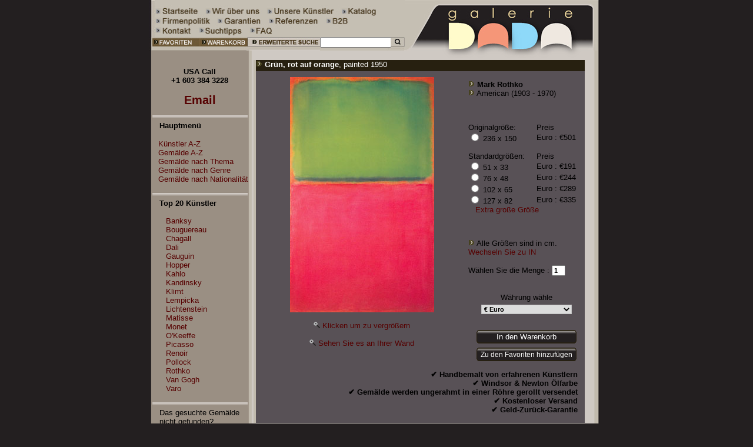

--- FILE ---
content_type: text/html; charset=utf-8
request_url: https://www.galeriedada.com/de/gem%C3%A4lde-reproduktion-von-mark-rothko-gr%C3%BCn-rot-auf-orange.html
body_size: 26128
content:
<!DOCTYPE html PUBLIC "-//W3C//DTD XHTML 1.0 Transitional//EN" "http://www.w3.org/TR/xhtml1/DTD/xhtml1-transitional.dtd">
<html xmlns="http://www.w3.org/1999/xhtml" lang="de" xml:lang="de">
<head>

<meta property="og:type" content="product">
<meta property="og:title" content="Gemälde Reproduktion von Mark Rothko - Grün, rot auf orange | Galerie Dada">
<meta property="og:description" content="Grün, rot auf orange - Rothko, Mark (American, 1903 - 1970) Kunstreproduktionen, Ölgemäldereproduktionen - Kunst zum Verkauf in der Galerie Dada">
<meta property="og:url" content="https://www.galeriedada.com/de/gemälde-reproduktion-von-mark-rothko-grün-rot-auf-orange.html">
<meta property="og:site_name" content="Galerie Dada">
<meta property="product:price:amount" content="539">
<meta property="product:price:currency" content="USD">
<meta property="og:availability" content="instock">

<title>Gemälde Reproduktion von Mark Rothko Grün, rot auf orange | Galerie Dada</title>
<meta name="author" content="Galerie Dada">
<meta name="keywords" content="Grün, rot auf orange, Mark Rothko, Rothko Art Reproduction, Rothko Fine Art Reproduction, Rothko Art Reproductions,  Rothko Reproduction Art, Rothko painting, Rothko paintings, Rothko oil painting, Rothko oil paintings, Rothko oil painting reproduction, Rothko oil painting reproductions">
<meta name="description" content="Grün, rot auf orange - Rothko, Mark (American, 1903 - 1970) Kunstreproduktionen, Ölgemäldereproduktionen - Kunst zum Verkauf in der Galerie Dada">
<meta http-equiv="Content-Type" content="text/html; charset=utf-8">
<meta http-equiv="content-language" content="de">

<meta name="p:domain_verify" content="51029ca29382a241a06d13e9cbb663ae"/>

<link rel="canonical" href="https://www.galeriedada.com/de/gemälde-reproduktion-von-mark-rothko-grün-rot-auf-orange.html">
<meta name="viewport" content="width=device-width, initial-scale=1.0">
<link rel="stylesheet" href="https://www.galeriedada.com/de/style.css" type="text/css">
<link rel="stylesheet" href="https://www.galeriedada.com/de/responsive.css" type="text/css">

<!-- GA4 !-->
<!-- Google tag (gtag.js) -->
<script async src="https://www.googletagmanager.com/gtag/js?id=G-Z5ZGEK4ZYR"></script>
<script>
  window.dataLayer = window.dataLayer || [];
  function gtag(){dataLayer.push(arguments);}
  gtag('js', new Date());

  gtag('config', 'G-Z5ZGEK4ZYR');
</script>
<!-- GA4 !-->


<script type="application/ld+json">
{
  "@context": "http://schema.org/",
  "@type": "WebSite",
  "name": "Galarie Dada",
  "url": "https://www.galeriedada.com/de",
  "potentialAction": {
    "@type": "SearchAction",
    "target": "https://www.galeriedada.com/de/search3.php?by=search&q={search_term_string}",
    "query-input": "required name=search_term_string"
  }
}
</script>

<style type="text/css">
<!--
body {
	margin-left: 0px;
	margin-top: 0px;
	background-color: #231F20;
	font-family: Arial;
}
-->
</style>
<!-- ui_detail -->
<script src="http://www.google-analytics.com/urchin.js" type="text/javascript">
</script>
<script type="text/javascript">
_uacct = "UA-233917-2";
urchinTracker();
</script>
</head>

<body>

<table id="main_area" width="767" height="500" border="0" align="center" cellpadding="0" cellspacing="0">
  <tr>
    <td height="86" id="header_area">

<table border="0" cellpadding="0" cellspacing="0">
	<tr>
		<td colspan="2">
			<map id="ImgMap0" name="ImgMap0">
				<area title="Startseite" alt="Startseite" coords="2, 5, 100, 28" href="https://www.galeriedada.com/de/" shape="rect">
				<area title="Wir über uns" alt="Wir über uns" coords="98, 5, 205, 28" href="wir-über-uns.html" shape="rect">
				<area title="Unsere Künstler" alt="Unsere Künstler" coords="204, 5, 328, 28" href="unsere-künstler.html" shape="rect">
				<area title="Katalog" alt="Katalog" coords="329, 5, 395, 28" href="catalog.html" shape="rect">
				<area atitle="Firmenpolitik" alt="Firmenpolitik" coords="5, 28, 119, 46" href="firmenpolitik.html" shape="rect">
				<area title="Garantien" alt="Garantien" coords="118, 28, 210, 46" href="garantien.html" shape="rect">
				<area title="Referenzen" alt="Referenzen" coords="210, 28, 300, 46" href="referenzen.html" shape="rect">
				<area title="B2B" alt="B2B" coords="299, 28, 371, 46" href="business-to-business.html" shape="rect">
				<area title="Kontakt" alt="Kontakt" coords="0, 46, 84, 62" href="kontakt.html" shape="rect">
				<area title="Suchtipps" alt="Suchtipps" coords="84, 46, 170, 62" href="suchtipps.html" shape="rect">
				<area title="Häufig gestellte Fragen" alt="Häufig gestellte Fragen" coords="169, 46, 248, 62" href="haufig-gestellte-fragen.html" shape="rect">
			</map>
			<img src="images/header_01.jpg" width="435" height="63" alt="" usemap="#ImgMap0"></td>
			<td rowspan="2" align="right"><a title="Galerie Dada - Fine Art Reproductions" href="https://www.galeriedada.com/de/"><img src="images/logo.jpg" alt=""></td>
	</tr>
	<tr>
		<td background="images/header_04.jpg">
			<map id="ImgMap1" name="ImgMap1">
				<area title="Favoriten" alt="Favoriten" coords="0, 0, 87, 22" href="favoriten.html" shape="rect">
				<area title="Warenkorb" alt="Warenkorb" coords="87, 0, 169, 22" href="warenkorb.html" shape="rect">
				</map>
			<img src="images/header-03.jpg" width="168" height="23" alt="" usemap="#ImgMap1">
		</td>

		<td background="images/input.jpg">
			
		
			<table cellpadding="0" cellspacing="0">

			<script type="text/javascript">
			$(document).ready(function(){
			$("#tb1").bind('input', function(){
			var a = $("#q").val();
			$("#q2").val(a);
			});
			});
			</script>
			<form name="form1" method="post" action="search3.php">
			<input type="hidden" name="by" value="search">						

			<tr>
			<td><a title="Erweiterte suche" href="erweiterte-suche.html"><img src="images/header-04.jpg" width="123" height="23" alt="Erweiterte suche" border="0"></td>
			<td valign=top><input name="q" style="width:100%; height:12px;" type="text" maxlength="20"></td>
			<td><input type="Image" src="images/submit.jpg" width="24" height="23"></td>
			</tr>
			</form>					
			</table>
		</td>
	</tr>
</table>

       	
    	
    	</td>
  </tr>
  <tr>
    <td valign="top" id="content_area" >
    	
    	<table width="767" height="100%" border="0" cellpadding="0" cellspacing="0">
      <tr>
        <td width="5" background="images/bg-1.gif">&nbsp;</td>
        <td id="mainSidebar" width="161" valign="top" bgcolor="9A8F83">
        	
<p align="center"><br><font face="Arial" style="font-size: 100%; font-weight: 700">USA Call
<br>
+1 603 384 3228
<br><br>
<a title="Email us" href="kontakt.html"><font face="Arial" style="font-size: 150%; font-weight: 700">Email</font></a>
</font>
<br>
</p>        
<img src="images/bartop.gif" width="100%" height="11"><br>
<span class="subMenuLeft">&nbsp;&nbsp;&nbsp;<img title="Top 20 Künstler" src="https://www.galeriedada.com/de/icons_gif/no.gif" WIDTH="1" HEIGHT="1" BORDER="0"><b>Hauptmenü</b></span><br> 

	<script language="JavaScript" src="tree.js"></script>
	<script language="JavaScript" src="tree_items.php"></script>
	<script language="JavaScript" src="tree_tpl.js"></script>
	<script language="JavaScript">
			<!--//
			new tree (TREE_ITEMS, TREE_TPL,"https://www.galeriedada.com/de/");
			//-->
	</script>
	<br>



<img title="Top 20 Artists" src="images/bartop.gif" width="100%" height="11"><br>
<span class="subMenuLeft">&nbsp;&nbsp;&nbsp;<img title="Top 20 Artists" src="https://www.galeriedada.com/de/icons_gif/no.gif" WIDTH="1" HEIGHT="1" BORDER="0"><b>Top 20 Künstler</b></span><br><br>
&nbsp;&nbsp;&nbsp;&nbsp;&nbsp;&nbsp;<a title="Banksy" class="subMenuLeft" href="gemälde-reproduktionen-von-banksy.html">Banksy</a><br>
&nbsp;&nbsp;&nbsp;&nbsp;&nbsp;&nbsp;<a title="Bouguereau" class="subMenuLeft" href="gemälde-reproduktionen-von-adolphe-william-bouguereau.html">Bouguereau</a><br>
&nbsp;&nbsp;&nbsp;&nbsp;&nbsp;&nbsp;<a title="Chagall" class="subMenuLeft" href="gemälde-reproduktionen-von-marc-chagall.html">Chagall</a><br>
&nbsp;&nbsp;&nbsp;&nbsp;&nbsp;&nbsp;<a title="Dali" class="subMenuLeft" href="gemälde-reproduktionen-von-salvador-dali.html">Dali</a><br>
&nbsp;&nbsp;&nbsp;&nbsp;&nbsp;&nbsp;<a title="Gauguin" class="subMenuLeft" href="gemälde-reproduktionen-von-paul-gauguin.html">Gauguin</a><br>
&nbsp;&nbsp;&nbsp;&nbsp;&nbsp;&nbsp;<a title="Hopper" class="subMenuLeft" href="gemälde-reproduktionen-von-edward-hopper.html">Hopper</a><br>
&nbsp;&nbsp;&nbsp;&nbsp;&nbsp;&nbsp;<a title="Kahlo" class="subMenuLeft" href="gemälde-reproduktionen-von-frida-kahlo.html">Kahlo</a><br>
&nbsp;&nbsp;&nbsp;&nbsp;&nbsp;&nbsp;<a title="Kandinsky" class="subMenuLeft" href="gemälde-reproduktionen-von-vasilii-kandinsky.html">Kandinsky</a><br>
&nbsp;&nbsp;&nbsp;&nbsp;&nbsp;&nbsp;<a title="Klimt" class="subMenuLeft" href="gemälde-reproduktionen-von-gustave-klimt.html">Klimt</a><br>
&nbsp;&nbsp;&nbsp;&nbsp;&nbsp;&nbsp;<a title="Lempicka" class="subMenuLeft" href="gemälde-reproduktionen-von-tamara-de-lempicka.html">Lempicka</a><br>
&nbsp;&nbsp;&nbsp;&nbsp;&nbsp;&nbsp;<a title="Lichtenstein" class="subMenuLeft" href="gemälde-reproduktionen-von-roy-lichtenstein.html">Lichtenstein</a><br>
&nbsp;&nbsp;&nbsp;&nbsp;&nbsp;&nbsp;<a title="Matisse" class="subMenuLeft" href="gemälde-reproduktionen-von-henri-matisse.html">Matisse</a><br>
&nbsp;&nbsp;&nbsp;&nbsp;&nbsp;&nbsp;<a title="Monet" class="subMenuLeft" href="gemälde-reproduktionen-von-claude-monet.html">Monet</a><br>
&nbsp;&nbsp;&nbsp;&nbsp;&nbsp;&nbsp;<a title="O'Keeffe" class="subMenuLeft" href="gemälde-reproduktionen-von-georgia-okeeffe.html">O'Keeffe</a><br>
&nbsp;&nbsp;&nbsp;&nbsp;&nbsp;&nbsp;<a title="Picasso" class="subMenuLeft" href="gemälde-reproduktionen-von-pablo-picasso.html">Picasso</a><br>
&nbsp;&nbsp;&nbsp;&nbsp;&nbsp;&nbsp;<a title="Renoir" class="subMenuLeft" href="gemälde-reproduktionen-von-pierre-august-renoir.html">Renoir</a><br>
&nbsp;&nbsp;&nbsp;&nbsp;&nbsp;&nbsp;<a title="Pollock" class="subMenuLeft" href="gemälde-reproduktionen-von-jackson-pollock.html">Pollock</a><br>
&nbsp;&nbsp;&nbsp;&nbsp;&nbsp;&nbsp;<a title="Rothko" class="subMenuLeft" href="gemälde-reproduktionen-von-mark-rothko.html">Rothko</a><br>
&nbsp;&nbsp;&nbsp;&nbsp;&nbsp;&nbsp;<a title="Van Gogh" class="subMenuLeft" href="gemälde-reproduktionen-von-vincent-van-gogh.html">Van Gogh</a><br>
&nbsp;&nbsp;&nbsp;&nbsp;&nbsp;&nbsp;<a title="Van Gogh" class="subMenuLeft" href="gemälde-reproduktionen-von-remedios-varo.html">Varo</a><br>

<br>
<img title="Not found the painting you are looking for?" src="images/bartop.gif" width="100%" height="11"><br>
<span class="subMenuLeft">&nbsp;&nbsp;&nbsp;<img src="https://www.galeriedada.com/de/icons_gif/no.gif" width="1" height="1" border="0">Das gesuchte Gemälde<br>
&nbsp;&nbsp;&nbsp;<img src="https://www.galeriedada.com/de/icons_gif/no.gif" width="1" height="1" border="0">nicht gefunden?<br>
&nbsp;&nbsp;&nbsp;<img src="https://www.galeriedada.com/de/icons_gif/no.gif" width="1" height="1" border="0"><A title="Das gesuchte Gemälde nicht gefunden? Sonderanfertigungen" HREF="sonderanfertigungen.html"><FONT  COLOR="#000000"><b>Sonderanfertigungen</b></FONT></A></span>
<br><br>

<img src="images/bartop.gif" width="100%" height="11"><br>
<div align=center>
<img src="images/visa-amex-mc.gif" border="0" title="We accept Visa, MasterCard, Amex, Discovery and Paypal"><br>
<img src="images/logo-paypal.gif" border="0"  title="We accept Visa, MasterCard, Amex, Discovery and Paypal"><br>
<div style="height: 10px;"></div>
<a href="garantien.html"><img src="images/logo-guarantee-money-back.gif" border="0"  title="Garantien"><br>
<span title="Galerie Dada is Verified & Secured by GoDaddy Verify Security" id="siteseal"><script type="text/javascript" src="https://seal.godaddy.com/getSeal?sealID=6999418007105dc8a10120b22e01e267d8994274964333109703891"></script></span>
<div>
	
	
<div style="text-align: center;">
<div style="margin-top: -15px;"></div>
<a title="Galerie Dada Facebook page" href="https://www.facebook.com/galeriedada/"><img src="images/facebook.png" border="0"></a>
<div style="margin-top: -15px;"></div>
<a title="Galerie Dada Twitter account" href="https://twitter.com/GalerieDada"><img src="images/twitter.png" border="0" width="90"></a>
<div style="height: 10px;"></div>
<a title="Galerie Dada on Instagram" href="https://www.instagram.com/galeriedada/"><img src="../images/instagram3.png" border="0" width="80"></a>
<div style="height: 15px;"></div>
<a title="Galerie Dada Houzz account" href="https://www.houzz.com/pro/galeriedada/galerie-dada"><img src="images/houzz.png" border="0"></a>
</div>

 
<br>
</td>
<td width="6" background="images/bg-2.gif">&nbsp;</td>
<td id="mainFooter" width="" valign="top" bgcolor="CFC9C3">

		<table width="100%"  border="0" cellspacing="0" cellpadding="0">
          <tr>
            <td><div align="right"><img src="images/bartop2.gif" height="13"></div></td>
            </tr>
        </table>
        
   <table width="98%" valign="top" align="left">
          <tr>
          	<td>

<script language="JavaScript">
<!--

function getCheckedValue(radioObj) {
	if(!radioObj)
		return "";
	var radioLength = radioObj.length;
	if(radioLength == undefined)
		if(radioObj.checked)
			return radioObj.value;
		else
			return "";
	for(var i = 0; i < radioLength; i++) {
		if(radioObj[i].checked) {
			return radioObj[i].value;
		}
	}
	return "";
}


function radio_button_checker(obj)
{
// set var radio_choice to false
var radio_choice = false;

// Loop from zero to the one minus the number of radio button selections
for (counter = 0; counter < obj.length; counter++)
{
// If a radio button has been selected it will return true
// (If not it will return false)
if (obj[counter].checked)
radio_choice = true; 
}

if (!radio_choice)
{
// If there were no selections made display an alert box 
// alert("Please select size before add to cart.")
alert("Bitte wählen Sie die Größe aus, bevor Sie sie in den Warenkorb legen.")
return (false);
}
return (true);
}

function gotoWish(obj) {
	var indexOfCheck;
	var radio_choice = false;
	for (counter = 0; counter < obj.length; counter++) {
		if (obj[counter].checked) {
			radio_choice = true; 
			indexOfCheck = counter;
		}
	}
	if (!radio_choice)
	{
	// If there were no selections made display an alert box 
	 // alert("Please select size before add to wishlist.")
		alert("Bitte wählen Sie die Größe aus, bevor Sie sie zur Wunschliste hinzufügen.")
		return (false);
	} else {
		//alert(indexOfCheck);
		window.location = "save_wishlist.php?id=00002311&size="+(indexOfCheck+1);
	}
}
-->
</script>
<form name =  "Act" method = "post" action = "save_to_cart.php">

      <TABLE cellSpacing=0 cellPadding=0 width="100%" bgColor=#c1baad border=0><!--DWLayoutTable-->
        <TBODY>
        <TR>
        <TD vAlign=top width=4 rowSpan=4></TD>
        <TD vAlign=top bgColor=#272010 colSpan=3 height=19><SPAN class=style4><STRONG><SPAN class=style1><SPAN class=style2><EM><IMG height=11 src="images/bulet3.gif" width=11></EM></SPAN></SPAN><FONT COLOR="#FDFDFD"> <SPAN class=style6>Grün, rot auf orange</SPAN></STRONG><SPAN class=style6>, <SPAN class=style5>painted 
            1950</SPAN></SPAN></SPAN></FONT></TD>
		</TR>
        <TR>
        <TD vAlign="middle" align="center" width=386 bgColor=#585156 rowSpan=6><a target="_blank" title="Mark Rothko Grün, rot auf orange" href="mark-rothko-grün-rot-auf-orange-bildbetrachter.html"><img title="Gemälde Reproduktion von Mark Rothko Grün, rot auf orange" alt="Gemälde Reproduktion von Mark Rothko Grün, rot auf orange" src="img_big/mark-rothko-grün-rot-auf-orange.jpg" border="0" width="" height="" style="max-width: 355px; padding-top: 10px;"></a>
 		
          			  <BR><BR>
						
<a target="_blank" title="Mark Rothko Grün, rot auf orange Bildbetrachter" href="mark-rothko-grün-rot-auf-orange-bildbetrachter.html">
<DIV align=center>
			<IMG height=11 alt="Klicken um zu vergrößern" src="images/zoom.gif" width=11 border=0 name=zoom> <SPAN class=style13>Klicken um zu vergrößern</SPAN></DIV></a><BR>
			<IMG height=11 alt="Sehen Sie es an Ihrer Wand" src="images/zoom.gif" width=11 border=0 name=zoom> <a title="Mark Rothko Grün, rot auf orange Fine Art Reproduction Oil Painting on your wall" href="painting-on-the-wall-mark-rothko-grün-rot-auf-orange.html" target="_blank">Sehen Sie es an Ihrer Wand</a>
            
		  </TD>
          <TD vAlign=top bgColor=#585156 colSpan=2 height=48><SPAN class=style1><BR>
		  <IMG height=11 src="images/bulet3.gif" width=11> <SPAN class=style2><STRONG>Mark Rothko</STRONG>
		  <BR><IMG height=11 src="images/bulet3.gif" width=11> American (1903 - 1970)		  <BR>
		    
  
		  
		</SPAN></SPAN><BR><BR></TD></TR>
        <TR>
          <TD vAlign=top width=200 bgColor=#585156 ></TD>
          <TD vAlign=top width=3 bgColor=#585156></TD></TR>
        <TR>
          <TD height=75 colspan="2" vAlign=top bgColor=#585156 class=style11>
			<table width="100%"  border="0" cellspacing="0" cellpadding="0">
            <tr>
              <td>Originalgröße:</td>
              <td>Preis</td>
            </tr>
            <tr>
              <td><INPUT TYPE="radio" NAME="size" value="1"  > 
			
			  236 x 150			</td>
              <td>Euro : &euro;501</td>
            </tr>
            <tr>
              <td colspan=2>&nbsp;</td>
            </tr>
            <tr>
              <td>Standardgrößen:</td>
              <td>Preis</td>
            </tr>
            <tr>
            <td><INPUT TYPE="radio" NAME="size" value="2"  > 
			51 x 33			</td>
              <td>Euro : &euro;191</td>
            </tr>
            <tr>
              <td><INPUT TYPE="radio" NAME="size" value="3"  >
			  76 x 48			</td>
              <td>Euro : &euro;244</td>
            </tr>
            <tr>
            <td><INPUT TYPE="radio" NAME="size" value="4"  > 
			102 x 65			</td>
              <td>Euro : &euro;289</td>
            </tr>
            <tr>
              <td><INPUT TYPE="radio" NAME="size" value="5"  >
			  127 x 82			</td>
              <td>Euro : &euro;335</td>
            </tr>
<tr>
<td colspan=2>&nbsp;&nbsp;&nbsp;<a title="Extra große Größe" href="sonderanfertigungen.html">Extra große Größe</a></td>
</tr>

          </table>
			</TD></TR>
        <TR>
          <TD vAlign=top rowSpan=4><!--DWLayoutEmptyCell-->&nbsp;</TD>
          <TD vAlign=top bgColor=#585156 colSpan=2 height=19>
            <DIV align=left><SPAN class=style12><BR><IMG height=11 src="images/bulet3.gif" width=11> 
							
				Alle Größen sind in cm. <a title="Change to inches" href="?pgsize=in">Wechseln Sie zu IN</a>
						<BR><BR>Wählen Sie die Menge : 
 <INPUT TYPE="text" NAME="Amount" value="1" size="2" maxlength="2" style="width: 15px;" > </SPAN></DIV></TD></TR>
        <TR>
          <TD vAlign=top bgColor=#585156 colSpan=2 height=22 align=center>
            <SPAN class=style11><BR>Währung wähle <BR>
			<DIV align=center style="margin-top:5px;"><select name="Currency" onChange="document.location='/de/painting.php?id=mark-rothko-grün-rot-auf-orange&currency='+this.form.Currency.value+'&quantity='+this.form.Amount.value+'&setsize='+getCheckedValue(this.form.size);">
<option value="0" >$ US Dollar
<option value="1" >&pound; British Pounds Sterling
<option value="2" >&euro; Euro
</select><script>document.Act.Currency.value = "2";</script><input type="hidden" name="ID_Product" value="00002311" ><BR>
			<BR></SPAN></DIV></TD></TR>
        <TR>
          <TD vAlign=top bgColor=#585156 colSpan=2 height=25>
		  <DIV align=center>
			<input type="submit" class="Button_Long" value="In den Warenkorb" title="In den Warenkorb" alt="In den Warenkorb" onclick="return(radio_button_checker(this.form.size));"> 
			</DIV></TD></TR>
        <TR>
          <TD vAlign=top bgColor=#585156 height=25>&nbsp;</TD>
          <TD vAlign=top bgColor=#585156 colSpan=2>
			<DIV align=center>
				
			<a class="butt_long" href="#" onclick="javascript:gotoWish(document.Act.size);" title="Zu den Favoriten hinzufügen">Zu den Favoriten hinzufügen</a><BR><BR>
</TD></TR>
        <TR>
        	<td></td>
          <TD colspan=3 bgColor=#585156>
          	
<div style="text-align: right; width: 98%;"><SPAN class=style2>
<strong>
&#10004; Handbemalt von erfahrenen Künstlern<br>
&#10004; Windsor & Newton Ölfarbe<br>
&#10004; Gemälde werden ungerahmt in einer Röhre gerollt versendet<br>
&#10004; Kostenloser Versand<br>
&#10004; Geld-Zurück-Garantie</div><BR></DIV>          	
          	</TD>
          
          </TR></TBODY></TABLE>
<input type="hidden" name="ID_Product" value="00002311" >
  </form>

</div>
			</td>
		  </tr>
</table>
<br>
</p></td>

<td width="11" background="https://www.galeriedada.com/de/images/bg-3.gif">&nbsp;</td>
	</tr>
</table>

</td>
</tr>
<tr>
<td>
	
<table id="footer_copyright_image" cellpadding="0" cellspacing="0" style="width: 767px; height:65px; border-width: 0px; background-image: url('images/footer/footer.jpg');">
<tr>
<td align=center>
<div class="subFooterTitle" style="padding-top:5px;">
<a class="subFooterTitle" title="Startseite" href="https://www.galeriedada.com/de/">Startseite</a><span class="subFooterSep">|</span>
<a class="subFooterTitle" title="Wir über uns" href="wir-über-uns.html">Wir über uns</a><span class="subFooterSep">|</span>
<a class="subFooterTitle" title="Unsere Künstler" href="unsere-künstler.html">Unsere Künstler</a><span class="subFooterSep">|</span>
<a class="subFooterTitle" title="Katalog" href="catalog.html">Katalog</a><span class="subFooterSep">|</span>
<a class="subFooterTitle" title="Häufig gestellte Fragen" href="haufig-gestellte-fragen.html">FAQ</a><span class="subFooterSep">|</span>
<a class="subFooterTitle" title="Firmenpolitik" href="firmenpolitik.html">Firmenpolitik</a><span class="subFooterSep">|</span>
<a class="subFooterTitle" title="Garantien" href="garantien.html">Garantien</a><span class="subFooterSep">|</span>
<a class="subFooterTitle" title="Referenzen" href="referenzen.html">Referenzen</a><span class="subFooterSep">|</span>
<a class="subFooterTitle" title="B2B" href="business-to-business.html">B2B</a>
<br>
<a class="subFooterTitle" title="Gift Certificates" href="gift-certificates.html">Gift Certificates</a><span class="subFooterSep">|</span>
<a class="subFooterTitle" title="Kontakt" href="kontakt.html">Kontakt</a><span class="subFooterSep">|</span>
<a class="subFooterTitle" title="Suchtipps" href="suchtipps.html">Suchtipps</a><span class="subFooterSep">|</span>
<a class="subFooterTitle" title="Seitenverzeichnis" href="seitenverzeichnis.html">Seitenverzeichnis</a><span class="subFooterSep">|</span>
<a class="subFooterTitle" title="links" href="links.html">Links</a><span class="subFooterSep">|</span>
<a class="subFooterTitle" title="Link zu uns" alt="Link zu uns" href="link-zu-uns.html">Link zu uns</a><span class="subFooterSep">|</span>
<a class="subFooterTitle" title="Nachricht" href="nachricht.html">Nachricht</a>
</div>
<div class="subFooterTitle" style="padding-top:5px; padding:bottom:5px; font-weight: 400;">Copyright &copy; 2004-2026. Galerie Dada. All rights reserved.
<!-- Web Development by <a class="subFooterTitle" href=https://www.tnets.co.th target="_blank">shiftcolon   !-->
</div>
</td>
</tr>
</table>

<table bgcolor=#C5BFB3 id="foooter_copyright" style="display: none;">
<tr>
<td>
<div>

<div class="subFooterTitle" style="padding-top:5px;">
<a class="subFooterTitle" title="Startseite" href="https://www.galeriedada.com/de/">Startseite</a><span class="subFooterSep">|</span>
<a class="subFooterTitle" title="Wir über uns" href="wir-über-uns.html">Wir über uns</a><span class="subFooterSep">|</span>
<a class="subFooterTitle" title="Unsere Künstler" href="unsere-künstler.html">Unsere Künstler</a><span class="subFooterSep">|</span>
<a class="subFooterTitle" title="Katalog" href="catalog.html">Katalog</a><span class="subFooterSep">|</span>
<a class="subFooterTitle" title="Häufig gestellte Fragen" href="haufig-gestellte-fragen.html">FAQ</a><span class="subFooterSep">|</span>
<a class="subFooterTitle" title="Firmenpolitik" href="firmenpolitik.html">Firmenpolitik</a><span class="subFooterSep">|</span>
<a class="subFooterTitle" title="Garantien" href="garantien.html">Garantien</a><span class="subFooterSep">|</span>
<a class="subFooterTitle" title="Referenzen" href="referenzen.html">Referenzen</a><span class="subFooterSep">|</span>
<a class="subFooterTitle" title="B2B" href="business-to-business.html">B2B</a>
<a class="subFooterTitle" title="Gift Certificates" href="gift-certificates.html">Gift Certificates</a><span class="subFooterSep">|</span>
<a class="subFooterTitle" title="Kontakt" href="kontakt.html">Kontakt</a><span class="subFooterSep">|</span>
<a class="subFooterTitle" title="Suchtipps" href="suchtipps.html">Suchtipps</a><span class="subFooterSep">|</span>
<a class="subFooterTitle" title="Seitenverzeichnis" href="seitenverzeichnis.html">Seitenverzeichnis</a><span class="subFooterSep">|</span>
<a class="subFooterTitle" title="links" href="links">Links</a><span class="subFooterSep">|</span>
<a class="subFooterTitle" title="Link zu uns" alt="Link zu uns" href="link-zu-uns.html">"Link zu uns</a><span class="subFooterSep">|</span>
<a class="subFooterTitle" title="Nachricht" href="nachricht.html">Nachricht</a>
</div>
<div class="subFooterTitle" style="padding-top:5px; padding:bottom:5px; font-weight: 400;">Copyright &copy; 2004-2026. Galerie Dada. All rights reserved.
<!-- Web Development by <a class="subFooterTitle" href=https://www.tnets.co.th target="_blank">shiftcolon   !-->
</div>

</div>
</td>
</tr>
</table>
</td>
</tr>	
</table>
<a href="warenkorb.html" id="mobileCart" style="display: none;">Warenkorb</a>
<div id="mobileNavToggler" style="display: none;" > Menu</div>
<script
  src="https://code.jquery.com/jquery-3.5.1.min.js"
  integrity="sha256-9/aliU8dGd2tb6OSsuzixeV4y/faTqgFtohetphbbj0="
  crossorigin="anonymous"></script>

<script>
    $("#mobileNavToggler").click(function(){
        $("#mainSidebar").toggleClass("active");
    });
    
</script>

</body>
</html>


--- FILE ---
content_type: text/html; charset=utf-8
request_url: https://www.galeriedada.com/de/tree_items.php
body_size: 29988
content:
var TREE_ITEMS = [
	['', '0',
		['Künstler A-Z', 0,
			['A - C', 0,
['Albers, Josef', 'gemälde-reproduktionen-von-josef-albers.html',],
['Alma-Tadema, Sir Lawrence', 'gemälde-reproduktionen-von-sir-lawrence-alma-tadema.html',],
['Amaral, Antonio Henrique', 'gemälde-reproduktionen-von-antonio-henrique-amaral.html',],
['Amaral, Tarsila do', 'gemälde-reproduktionen-von-tarsila-do-amaral.html',],
['Arroyo, Eduardo', 'gemälde-reproduktionen-von-eduardo-arroyo.html',],
['Avery, Milton', 'gemälde-reproduktionen-von-milton-avery.html',],
['Balink, Henry', 'gemälde-reproduktionen-von-henry-balink.html',],
['Balthus, Balthasar', 'gemälde-reproduktionen-von-balthasar-balthus.html',],
['Banksy, ', 'gemälde-reproduktionen-von-banksy.html',],
['Basquiat, Jean-Michel', 'gemälde-reproduktionen-von-jean-michel-basquiat.html',],
['Bazile, Castera', 'gemälde-reproduktionen-von-castera-bazile.html',],
['Bazille, Frederic', 'gemälde-reproduktionen-von-frederic-bazille.html',],
['Beckmann, Max', 'gemälde-reproduktionen-von-max-beckmann.html',],
['Beeler, Joe', 'gemälde-reproduktionen-von-joe-beeler.html',],
['Beksinski, Zdzislaw', 'gemälde-reproduktionen-von-zdzislaw-beksinski.html',],
['Bellows, George', 'gemälde-reproduktionen-von-george-bellows.html',],
['Benoit, Rigaud', 'gemälde-reproduktionen-von-rigaud-benoit.html',],
['Benson, Frank W.', 'gemälde-reproduktionen-von-frank-w-benson.html',],
['Beraud, Jean', 'gemälde-reproduktionen-von-jean-beraud.html',],
['Bermudez, Cundo', 'gemälde-reproduktionen-von-cundo-bermudez.html',],
['Berninghaus, Oscar', 'gemälde-reproduktionen-von-oscar-berninghaus.html',],
['Bierstadt, Albert', 'gemälde-reproduktionen-von-albert-bierstadt.html',],
['Bigaud, Wilson', 'gemälde-reproduktionen-von-wilson-bigaud.html',],
['Bingham, George Caleb', 'gemälde-reproduktionen-von-george-caleb-bingham.html',],
['Bischoff, Elmer', 'gemälde-reproduktionen-von-elmer-bischoff.html',],
['Bluemner, Oscar', 'gemälde-reproduktionen-von-oscar-bluemner.html',],
['Blumenschein, Ernest L.', 'gemälde-reproduktionen-von-ernest-l-blumenschein.html',],
['Boccioni, Umberto', 'gemälde-reproduktionen-von-umberto-boccioni.html',],
['Bois, Guy Pene du', 'gemälde-reproduktionen-von-guy-pene-du-bois.html',],
['Bonnard, Pierre', 'gemälde-reproduktionen-von-pierre-bonnard.html',],
['Borg, Carl Oscar', 'gemälde-reproduktionen-von-carl-oscar-borg.html',],
['Botero, Fernando', 'gemälde-reproduktionen-von-fernando-botero.html',],
['Boudin, Eugene', 'gemälde-reproduktionen-von-eugene-boudin.html',],
['Bouguereau, Adolphe-William', 'gemälde-reproduktionen-von-adolphe-william-bouguereau.html',],
['Boulanger, Graciela', 'gemälde-reproduktionen-von-graciela-boulanger.html',],
['Boyd, Arthur Merric', 'gemälde-reproduktionen-von-arthur-merric-boyd.html',],
['Brainwash, Mr', 'gemälde-reproduktionen-von-mr-brainwash.html',],
['Braque, Georges', 'gemälde-reproduktionen-von-georges-braque.html',],
['Bravo, Claudio', 'gemälde-reproduktionen-von-claudio-bravo.html',],
['Brown, Ford Maddox', 'gemälde-reproduktionen-von-ford-maddox-brown.html',],
['Burne-Jones, Edward', 'gemälde-reproduktionen-von-edward-burne-jones.html',],
['Cadmus, Paul', 'gemälde-reproduktionen-von-paul-cadmus.html',],
['Caillebotte, Gustave', 'gemälde-reproduktionen-von-gustave-caillebotte.html',],
['Calder, Alexander', 'gemälde-reproduktionen-von-alexander-calder.html',],
['Campigli, Massimo', 'gemälde-reproduktionen-von-massimo-campigli.html',],
['Canaletto, Giovanni', 'gemälde-reproduktionen-von-giovanni-canaletto.html',],
['Caravaggio, Michelangelo', 'gemälde-reproduktionen-von-michelangelo-caravaggio.html',],
['Carmichael, Franklin', 'gemälde-reproduktionen-von-franklin-carmichael.html',],
['Carr, Emily', 'gemälde-reproduktionen-von-emily-carr.html',],
['Carra, Carlo', 'gemälde-reproduktionen-von-carlo-carra.html',],
['Casorati, Felice', 'gemälde-reproduktionen-von-felice-casorati.html',],
['Cassett, Mary', 'gemälde-reproduktionen-von-mary-cassett.html',],
['Casson, Alfred J.', 'gemälde-reproduktionen-von-alfred-j-casson.html',],
['Catlin, George', 'gemälde-reproduktionen-von-george-catlin.html',],
['Cezanne, Paul', 'gemälde-reproduktionen-von-paul-cezanne.html',],
['Chagall, Marc', 'gemälde-reproduktionen-von-marc-chagall.html',],
['Chase, William Merritt', 'gemälde-reproduktionen-von-william-merritt-chase.html',],
['Chavannes, Pierre Puvis de', 'gemälde-reproduktionen-von-pierre-puvis-de-chavannes.html',],
['Chirico, Giorgio de', 'gemälde-reproduktionen-von-giorgio-de-chirico.html',],
['Church, Frederic Edwin', 'gemälde-reproduktionen-von-frederic-edwin-church.html',],
['Clymer, John', 'gemälde-reproduktionen-von-john-clymer.html',],
['Cole, Thomas', 'gemälde-reproduktionen-von-thomas-cole.html',],
['Commission, A', 'gemälde-reproduktionen-von-a-commission.html',],
['Cooper, Colin Campbell', 'gemälde-reproduktionen-von-colin-campbell-cooper.html',],
['Copley, John Singleton', 'gemälde-reproduktionen-von-john-singleton-copley.html',],
['Coppedge, Fern I.', 'gemälde-reproduktionen-von-fern-i-coppedge.html',],
['Coronel, Rafael', 'gemälde-reproduktionen-von-rafael-coronel.html',],
['Couse, Eanger Irving', 'gemälde-reproduktionen-von-eanger-irving-couse.html',],
['Cropsey, Jasper Francis', 'gemälde-reproduktionen-von-jasper-francis-cropsey.html',],
			],
			['D - F ', 0,
['Da Vinci, Leonardo', 'gemälde-reproduktionen-von-leonardo-da-vinci.html',],
['Daeni, Pino', 'gemälde-reproduktionen-von-pino-daeni.html',],
['Dali, Salvador', 'gemälde-reproduktionen-von-salvador-dali.html',],
['David, Jacques-Louis', 'gemälde-reproduktionen-von-jacques-louis-david.html',],
['Davis, Stuart', 'gemälde-reproduktionen-von-stuart-davis.html',],
['De Kooning, Willem', 'gemälde-reproduktionen-von-willem-de-kooning.html',],
['De Stael, Nicolas', 'gemälde-reproduktionen-von-nicolas-de-stael.html',],
['Deas, Charles', 'gemälde-reproduktionen-von-charles-deas.html',],
['Degas, Edgar', 'gemälde-reproduktionen-von-edgar-degas.html',],
['Delacroix, Eugene', 'gemälde-reproduktionen-von-eugene-delacroix.html',],
['Delano, Gerhard Curtis', 'gemälde-reproduktionen-von-gerhard-curtis-delano.html',],
['Delaunay, Robert & Sonia', 'gemälde-reproduktionen-von-robert-and-sonia-delaunay.html',],
['Delvaux, Paul', 'gemälde-reproduktionen-von-paul-delvaux.html',],
['Denis, Maurice', 'gemälde-reproduktionen-von-maurice-denis.html',],
['Derain, Andre', 'gemälde-reproduktionen-von-andre-derain.html',],
['Diebenkorn, Richard', 'gemälde-reproduktionen-von-richard-diebenkorn.html',],
['Dine, Jim', 'gemälde-reproduktionen-von-jim-dine.html',],
['Dix, Otto', 'gemälde-reproduktionen-von-otto-dix.html',],
['Dixon, Maynard', 'gemälde-reproduktionen-von-maynard-dixon.html',],
['Doig, Peter', 'gemälde-reproduktionen-von-peter-doig.html',],
['Dongen, Kees van', 'gemälde-reproduktionen-von-kees-van-dongen.html',],
['Doolin, James', 'gemälde-reproduktionen-von-james-doolin.html',],
['Dove, Arthur G.', 'gemälde-reproduktionen-von-arthur-g-dove.html',],
['Dubuffet, Jean', 'gemälde-reproduktionen-von-jean-dubuffet.html',],
['Dufy, Raoul', 'gemälde-reproduktionen-von-raoul-dufy.html',],
['Dunoyer de Segonzac, Andre', 'gemälde-reproduktionen-von-andre-dunoyer-de-segonzac.html',],
['Dunton, W. Herbert', 'gemälde-reproduktionen-von-w-herbert-dunton.html',],
['Durand, Asher Brown', 'gemälde-reproduktionen-von-asher-brown-durand.html',],
['Eakins, Thomas', 'gemälde-reproduktionen-von-thomas-eakins.html',],
['El Greco, Domenico', 'gemälde-reproduktionen-von-domenico-el-greco.html',],
['Ensor, James', 'gemälde-reproduktionen-von-james-ensor.html',],
['Ernst, Max', 'gemälde-reproduktionen-von-max-ernst.html',],
['Estes, Richard', 'gemälde-reproduktionen-von-richard-estes.html',],
['Feininger, Lyonel', 'gemälde-reproduktionen-von-lyonel-feininger.html',],
['Felixmuller, Conrad', 'gemälde-reproduktionen-von-conrad-felixmuller.html',],
['Fini, Leonor', 'gemälde-reproduktionen-von-leonor-fini.html',],
['FitzGerald, Lionel', 'gemälde-reproduktionen-von-lionel-fitzgerald.html',],
['Foujita, Tsuguharu', 'gemälde-reproduktionen-von-tsuguharu-foujita.html',],
['Frankenthaler, Helen', 'gemälde-reproduktionen-von-helen-frankenthaler.html',],
['Friedrich, Caspar David', 'gemälde-reproduktionen-von-caspar-david-friedrich.html',],
['Frieseke, Frederick', 'gemälde-reproduktionen-von-frederick-frieseke.html',],
			],
			['G - J', 0,
['Gauguin, Paul', 'gemälde-reproduktionen-von-paul-gauguin.html',],
['Gifford, Sanford Robinson', 'gemälde-reproduktionen-von-sanford-robinson-gifford.html',],
['Giger, HR', 'gemälde-reproduktionen-von-hr-giger.html',],
['Gill, James', 'gemälde-reproduktionen-von-james-gill.html',],
['Glackens, William', 'gemälde-reproduktionen-von-william-glackens.html',],
['Gleeson, James', 'gemälde-reproduktionen-von-james-gleeson.html',],
['Gorky, Arshile', 'gemälde-reproduktionen-von-arshile-gorky.html',],
['Gourgue, Jacques Enguerrand', 'gemälde-reproduktionen-von-jacques-enguerrand-gourgue.html',],
['Goya, Francisco de', 'gemälde-reproduktionen-von-francisco-de-goya.html',],
['Grau, Enrique', 'gemälde-reproduktionen-von-enrique-grau.html',],
['Grimshaw, John Atkinson', 'gemälde-reproduktionen-von-john-atkinson-grimshaw.html',],
['Gris, Juan', 'gemälde-reproduktionen-von-juan-gris.html',],
['Guston, Philip', 'gemälde-reproduktionen-von-philip-guston.html',],
['Haring, Keith', 'gemälde-reproduktionen-von-keith-haring.html',],
['Harris, Lawren', 'gemälde-reproduktionen-von-lawren-harris.html',],
['Hartley, Marsden', 'gemälde-reproduktionen-von-marsden-hartley.html',],
['Hartung, Hans', 'gemälde-reproduktionen-von-hans-hartung.html',],
['Hassam, Childe', 'gemälde-reproduktionen-von-childe-hassam.html',],
['Helion, Jean', 'gemälde-reproduktionen-von-jean-helion.html',],
['Hennings, E. Martin', 'gemälde-reproduktionen-von-e-martin-hennings.html',],
['Henri, Robert', 'gemälde-reproduktionen-von-robert-henri.html',],
['Higgins, Victor', 'gemälde-reproduktionen-von-victor-higgins.html',],
['Hockney, David', 'gemälde-reproduktionen-von-david-hockney.html',],
['Hodler, Ferdinand', 'gemälde-reproduktionen-von-ferdinand-hodler.html',],
['Hofmann, Hans', 'gemälde-reproduktionen-von-hans-hofmann.html',],
['Holgate, Edwin H.', 'gemälde-reproduktionen-von-edwin-h-holgate.html',],
['Homer, Winslow', 'gemälde-reproduktionen-von-winslow-homer.html',],
['Hopper, Edward', 'gemälde-reproduktionen-von-edward-hopper.html',],
['Howell, Frank', 'gemälde-reproduktionen-von-frank-howell.html',],
['Hughes, Arthur', 'gemälde-reproduktionen-von-arthur-hughes.html',],
['Hundertwasser, Friedensreich', 'gemälde-reproduktionen-von-friedensreich-hundertwasser.html',],
['Hunt, William Holman', 'gemälde-reproduktionen-von-william-holman-hunt.html',],
['Hyppolite, Hector', 'gemälde-reproduktionen-von-hector-hyppolite.html',],
['Indiana, Robert', 'gemälde-reproduktionen-von-robert-indiana.html',],
['Ingres, Jean-Dominique', 'gemälde-reproduktionen-von-jean-dominique-ingres.html',],
['Innes, George', 'gemälde-reproduktionen-von-george-innes.html',],
['Iturria, Ignacio', 'gemälde-reproduktionen-von-ignacio-iturria.html',],
['Jackson, Alexander Y.', 'gemälde-reproduktionen-von-alexander-y-jackson.html',],
['Jawlensky, Alexei von', 'gemälde-reproduktionen-von-alexei-von-jawlensky.html',],
['Johns, Jasper', 'gemälde-reproduktionen-von-jasper-johns.html',],
['Johnston, Francis H.', 'gemälde-reproduktionen-von-francis-h-johnston.html',],
['Jongkind, Johann Barthold', 'gemälde-reproduktionen-von-johann-barthold-jongkind.html',],
			],
			['K - N', 0,
['Kahlo, Frida', 'gemälde-reproduktionen-von-frida-kahlo.html',],
['Kandinsky, Vasilii', 'gemälde-reproduktionen-von-vasilii-kandinsky.html',],
['Katz, Alex', 'gemälde-reproduktionen-von-alex-katz.html',],
['Kelly, Ellsworth', 'gemälde-reproduktionen-von-ellsworth-kelly.html',],
['Kensett, John Frederic', 'gemälde-reproduktionen-von-john-frederic-kensett.html',],
['Kent, Rockwell', 'gemälde-reproduktionen-von-rockwell-kent.html',],
['Kippenberger, Martin', 'gemälde-reproduktionen-von-martin-kippenberger.html',],
['Kirchner, Ernst Ludwig', 'gemälde-reproduktionen-von-ernst-ludwig-kirchner.html',],
['Kisling, Moise', 'gemälde-reproduktionen-von-moise-kisling.html',],
['Kitaj, R.B.', 'gemälde-reproduktionen-von-r-b-kitaj.html',],
['Klee, Paul', 'gemälde-reproduktionen-von-paul-klee.html',],
['Klimt, Gustave', 'gemälde-reproduktionen-von-gustave-klimt.html',],
['Kline, Franz', 'gemälde-reproduktionen-von-franz-kline.html',],
['Kngwarreye, Emily Kame', 'gemälde-reproduktionen-von-emily-kame-kngwarreye.html',],
['Kokoschka, Oscar', 'gemälde-reproduktionen-von-oscar-kokoschka.html',],
['Krasner, Lee', 'gemälde-reproduktionen-von-lee-krasner.html',],
['Krieghoff, Cornelius', 'gemälde-reproduktionen-von-cornelius-krieghoff.html',],
['Kroll, Leon', 'gemälde-reproduktionen-von-leon-kroll.html',],
['Kuhn, Walter', 'gemälde-reproduktionen-von-walter-kuhn.html',],
['Lam, Wifredo', 'gemälde-reproduktionen-von-wifredo-lam.html',],
['Lane, Fritz Hugh', 'gemälde-reproduktionen-von-fritz-hugh-lane.html',],
['Laurencin, Marie', 'gemälde-reproduktionen-von-marie-laurencin.html',],
['Lawrence, Jacob', 'gemälde-reproduktionen-von-jacob-lawrence.html',],
['Leger, Fernand', 'gemälde-reproduktionen-von-fernand-leger.html',],
['Leigh, William Robinson', 'gemälde-reproduktionen-von-william-robinson-leigh.html',],
['Leighton, Lord Frederic', 'gemälde-reproduktionen-von-lord-frederic-leighton.html',],
['Lempicka, Tamara de', 'gemälde-reproduktionen-von-tamara-de-lempicka.html',],
['Lewis, Norman', 'gemälde-reproduktionen-von-norman-lewis.html',],
['Lichtenstein, Roy', 'gemälde-reproduktionen-von-roy-lichtenstein.html',],
['Lindner, Richard', 'gemälde-reproduktionen-von-richard-lindner.html',],
['Lindsay, Norman', 'gemälde-reproduktionen-von-norman-lindsay.html',],
['Lismer, Arthur', 'gemälde-reproduktionen-von-arthur-lismer.html',],
['Lougheed, Robert', 'gemälde-reproduktionen-von-robert-lougheed.html',],
['Lovell, Tom', 'gemälde-reproduktionen-von-tom-lovell.html',],
['Lowry, L.S.', 'gemälde-reproduktionen-von-ls-lowry.html',],
['MacCarthy, Frank', 'gemälde-reproduktionen-von-frank-maccarthy.html',],
['MacDonald, James E. H.', 'gemälde-reproduktionen-von-james-e-h-macdonald.html',],
['Macke, August', 'gemälde-reproduktionen-von-august-macke.html',],
['Magritte, Rene', 'gemälde-reproduktionen-von-rene-magritte.html',],
['Maillol, Aristride', 'gemälde-reproduktionen-von-aristride-maillol.html',],
['Malczewski, Jacek', 'gemälde-reproduktionen-von-jacek-malczewski.html',],
['Malevich, Kasimar', 'gemälde-reproduktionen-von-kasimar-malevich.html',],
['Manet, Edouard', 'gemälde-reproduktionen-von-edouard-manet.html',],
['Marc, Franz', 'gemälde-reproduktionen-von-franz-marc.html',],
['Marquet, Albert', 'gemälde-reproduktionen-von-albert-marquet.html',],
['Marsh, Reginald', 'gemälde-reproduktionen-von-reginald-marsh.html',],
['Martinez, Alfredo Ramos', 'gemälde-reproduktionen-von-alfredo-ramos-martinez.html',],
['Martinez, Ricardo', 'gemälde-reproduktionen-von-ricardo-martinez.html',],
['Mathieu, Georges', 'gemälde-reproduktionen-von-georges-mathieu.html',],
['Matisse, Henri', 'gemälde-reproduktionen-von-henri-matisse.html',],
['Matta, Roberto', 'gemälde-reproduktionen-von-roberto-matta.html',],
['Max, Peter', 'gemälde-reproduktionen-von-peter-max.html',],
['McGrew, R. Brownhall', 'gemälde-reproduktionen-von-r-brownhall-mcgrew.html',],
['Millais, John Everett', 'gemälde-reproduktionen-von-john-everett-millais.html',],
['Miro, Joan', 'gemälde-reproduktionen-von-joan-miro.html',],
['Mitchell, Joan', 'gemälde-reproduktionen-von-joan-mitchell.html',],
['Modigliani, Amedeo', 'gemälde-reproduktionen-von-amedeo-modigliani.html',],
['Molne, Hector', 'gemälde-reproduktionen-von-hector-molne.html',],
['Mondrian, Piet', 'gemälde-reproduktionen-von-piet-mondrian.html',],
['Monet, Claude', 'gemälde-reproduktionen-von-claude-monet.html',],
['Monopoly, Alec', 'gemälde-reproduktionen-von-alec-monopoly.html',],
['Moore, Albert', 'gemälde-reproduktionen-von-albert-moore.html',],
['Morales, Armando', 'gemälde-reproduktionen-von-armando-morales.html',],
['Morales, Rodolfo', 'gemälde-reproduktionen-von-rodolfo-morales.html',],
['Moran, Thomas', 'gemälde-reproduktionen-von-thomas-moran.html',],
['Moreau, Gustave', 'gemälde-reproduktionen-von-gustave-moreau.html',],
['Morisot, Berthe', 'gemälde-reproduktionen-von-berthe-morisot.html',],
['Moser, Koloman', 'gemälde-reproduktionen-von-koloman-moser.html',],
['Motherwell, Robert', 'gemälde-reproduktionen-von-robert-motherwell.html',],
['Munch, Edvard', 'gemälde-reproduktionen-von-edvard-munch.html',],
['Nash, Paul', 'gemälde-reproduktionen-von-paul-nash.html',],
['Neiman, Leroy', 'gemälde-reproduktionen-von-leroy-neiman.html',],
['Newman, Barnett', 'gemälde-reproduktionen-von-barnett-newman.html',],
['Nolan, Sidney', 'gemälde-reproduktionen-von-sidney-nolan.html',],
['Nolde, Emil', 'gemälde-reproduktionen-von-emil-nolde.html',],
			],
			['O - R', 0,
['Obin, Philome', 'gemälde-reproduktionen-von-philome-obin.html',],
['Obin, Seneque', 'gemälde-reproduktionen-von-seneque-obin.html',],
['OKeeffe, Georgia', 'gemälde-reproduktionen-von-georgia-okeeffe.html',],
['Olley, Margaret Hannah', 'gemälde-reproduktionen-von-margaret-hannah-olley.html',],
['Oudot, Roland', 'gemälde-reproduktionen-von-roland-oudot.html',],
['Paalen, Wolfgang', 'gemälde-reproduktionen-von-wolfgang-paalen.html',],
['Park, David ', 'gemälde-reproduktionen-von-david-park.html',],
['Parsons, Sheldon', 'gemälde-reproduktionen-von-sheldon-parsons.html',],
['Pascin, Jules', 'gemälde-reproduktionen-von-jules-pascin.html',],
['Payne, Edgar Alwin', 'gemälde-reproduktionen-von-edgar-alwin-payne.html',],
['Pechstein, Max', 'gemälde-reproduktionen-von-max-pechstein.html',],
['Pelaez, Amelia', 'gemälde-reproduktionen-von-amelia-pelaez.html',],
['Phillips, Bert Geer', 'gemälde-reproduktionen-von-bert-geer-phillips.html',],
['Picabia, Francis', 'gemälde-reproduktionen-von-francis-picabia.html',],
['Picasso, Pablo', 'gemälde-reproduktionen-von-pablo-picasso.html',],
['Pierre, Andre', 'gemälde-reproduktionen-von-andre-pierre.html',],
['Pissarro, Camille', 'gemälde-reproduktionen-von-camille-pissarro.html',],
['Pollock, Jackson', 'gemälde-reproduktionen-von-jackson-pollock.html',],
['Portocarrero, Rene', 'gemälde-reproduktionen-von-rene-portocarrero.html',],
['Potthast, Edward Henry', 'gemälde-reproduktionen-von-edward-henry-potthash.html',],
['Prendergast, Maurice', 'gemälde-reproduktionen-von-maurice-prendergast.html',],
['Pwerle, Minnie', 'gemälde-reproduktionen-von-minnie-pwerle.html',],
['Radziwill, Franz', 'gemälde-reproduktionen-von-franz-radziwill.html',],
['Ramos, Mel', 'gemälde-reproduktionen-von-mel-ramos.html',],
['Raphael, ', 'gemälde-reproduktionen-von-raphael.html',],
['Rauschenberg, Robert', 'gemälde-reproduktionen-von-robert-rauschenberg.html',],
['Redon, Odilon', 'gemälde-reproduktionen-von-odilon-redon.html',],
['Reinhardt, Ad', 'gemälde-reproduktionen-von-ad-reinhardt.html',],
['Rembrandt, Harmenszoon', 'gemälde-reproduktionen-von-rembrandt.html',],
['Remington, Frederic', 'gemälde-reproduktionen-von-frederic-remington.html',],
['Renoir, Pierre August', 'gemälde-reproduktionen-von-pierre-august-renoir.html',],
['Reveron, Armando', 'gemälde-reproduktionen-von-armando-reveron.html',],
['Richter, Gerhard', 'gemälde-reproduktionen-von-gerhard-richter.html',],
['Riley, Henneth', 'gemälde-reproduktionen-von-henneth-riley.html',],
['Riopelle, Jean-Paul', 'gemälde-reproduktionen-von-jean-paul-riopelle.html',],
['Rivera, Diego', 'gemälde-reproduktionen-von-diego-rivera.html',],
['Rivers, Larry', 'gemälde-reproduktionen-von-larry-rivers.html',],
['Rizzi, James', 'gemälde-reproduktionen-von-james-rizzi.html',],
['Rockwell, Norman', 'gemälde-reproduktionen-von-norman-rockwell.html',],
['Roerich, Nicholas', 'gemälde-reproduktionen-von-nicholas-roerich.html',],
['Rosenquist, James', 'gemälde-reproduktionen-von-james-rosenquist.html',],
['Rossetti, Dante Gabriel', 'gemälde-reproduktionen-von-dante-gabriel-rossetti.html',],
['Rothko, Mark', 'gemälde-reproduktionen-von-mark-rothko.html',],
['Rouault, Georges', 'gemälde-reproduktionen-von-georges-rouault.html',],
['Rousseau, Henri', 'gemälde-reproduktionen-von-henri-rousseau.html',],
['Royo, Jose', 'gemälde-reproduktionen-von-jose-royo.html',],
['Rubens, Peter Paul', 'gemälde-reproduktionen-von-peter-paul-rubens.html',],
['Rungius, Carl', 'gemälde-reproduktionen-von-carl-rungius.html',],
['Russell, Charles M.', 'gemälde-reproduktionen-von-charles-m-russell.html',],
			],
			['S - U', 0,
['Sage, Kay', 'gemälde-reproduktionen-von-kay-sage.html',],
['Sargent, John Singer', 'gemälde-reproduktionen-von-john-singer-sargent.html',],
['Saryan, Martiros', 'gemälde-reproduktionen-von-martiros-saryan.html',],
['Schad, Christian', 'gemälde-reproduktionen-von-christian-schad.html',],
['Schiele, Egon', 'gemälde-reproduktionen-von-egon-schiele.html',],
['Scholz, Georg', 'gemälde-reproduktionen-von-georg-scholz.html',],
['Schreyvogel, Charles', 'gemälde-reproduktionen-von-charles-schreyvogel.html',],
['Schwabe, Carlos', 'gemälde-reproduktionen-von-carlos-schwabe.html',],
['Seurat, Georges', 'gemälde-reproduktionen-von-georges-seurat.html',],
['Sharp, Joseph Henry', 'gemälde-reproduktionen-von-joseph-henry-sharp.html',],
['Shiraga, Kazuo', 'gemälde-reproduktionen-von-kazuo-shiraga.html',],
['Sholder, Fritz', 'gemälde-reproduktionen-von-fritz-sholder.html',],
['Shope, Irvin Shorty', 'gemälde-reproduktionen-von-irvin-shorty-shope.html',],
['Sickert, Walter', 'gemälde-reproduktionen-von-walter-sickert.html',],
['Signac, Paul', 'gemälde-reproduktionen-von-paul-signac.html',],
['Silva, Vieira Da', 'gemälde-reproduktionen-von-vieira-da-silva.html',],
['Siqueiros, David Alfaro', 'gemälde-reproduktionen-von-david-alfaro-siqueiros.html',],
['Sironi, Mario', 'gemälde-reproduktionen-von-mario-sironi.html',],
['Sisley, Alfred', 'gemälde-reproduktionen-von-alfred-sisley.html',],
['Sloan, John', 'gemälde-reproduktionen-von-john-sloan.html',],
['Soulages, Pierre', 'gemälde-reproduktionen-von-pierre-soulages.html',],
['Soutine, Chaim', 'gemälde-reproduktionen-von-chaim-soutine.html',],
['Spencer, Stanley', 'gemälde-reproduktionen-von-stanley-spencer.html',],
['Stella, Joseph', 'gemälde-reproduktionen-von-joseph-stella.html',],
['Still, Clyfford', 'gemälde-reproduktionen-von-clyfford-still.html',],
['Symons, George Gardner', 'gemälde-reproduktionen-von-george-gardner-symons.html',],
['Tamayo, Rufino', 'gemälde-reproduktionen-von-rufino-tamayo.html',],
['Tanguy, Yves', 'gemälde-reproduktionen-von-yves-tanguy.html',],
['Tanning, Dorothea', 'gemälde-reproduktionen-von-dorothea-tanning.html',],
['Tarkay, Itzchak', 'gemälde-reproduktionen-von-itzchak-tarkay.html',],
['Thiebaud, Wayne', 'gemälde-reproduktionen-von-wayne-thiebaud.html',],
['Thomson, Tom', 'gemälde-reproduktionen-von-tom-thomson.html',],
['Tissot, James', 'gemälde-reproduktionen-von-james-tissot.html',],
['Titian, ', 'gemälde-reproduktionen-von-titian.html',],
['Toledo, Francisco', 'gemälde-reproduktionen-von-francisco-toledo.html',],
['Torres-Garcia, Joaquin', 'gemälde-reproduktionen-von-joaquin-torres-garcia.html',],
['Toulouse-Lautrec, Henri', 'gemälde-reproduktionen-von-henri-toulouse-lautrec.html',],
['Tsuchiya, Tilsa', 'gemälde-reproduktionen-von-tilsa-tsuchiya.html',],
['Turner, Joseph Mallord William', 'gemälde-reproduktionen-von-joseph-mallord-william-turner.html',],
['Twatchman, John Henry', 'gemälde-reproduktionen-von-john-henry-twatchman.html',],
['Twombly, Cy', 'gemälde-reproduktionen-von-cy-twombly.html',],
['Ufer, Walter', 'gemälde-reproduktionen-von-walter-ufer.html',],
['Utrillo, Maurice', 'gemälde-reproduktionen-von-maurice-utrillo.html',],
			],
			['V - W', 0,
['Valcin, Gerard', 'gemälde-reproduktionen-von-gerard-valcin.html',],
['Vallotton, Felix', 'gemälde-reproduktionen-von-felix-vallotton.html',],
['Van Gogh, Vincent', 'gemälde-reproduktionen-von-vincent-van-gogh.html',],
['Varo, Remedios', 'gemälde-reproduktionen-von-remedios-varo.html',],
['Vasarely, Victor', 'gemälde-reproduktionen-von-victor-vasarely.html',],
['Velazquez, Diego Rodriguez de Silva', 'gemälde-reproduktionen-von-diego-rodriguez-de-silva-velazquez.html',],
['Vermeer, Johannes', 'gemälde-reproduktionen-von-johannes-vermeer.html',],
['Vettriano, Jack', 'gemälde-reproduktionen-von-jack-vettriano.html',],
['Vlaminck, Maurice de', 'gemälde-reproduktionen-von-maurice-de-vlaminck.html',],
['Vuillard, Edouard', 'gemälde-reproduktionen-von-edouard-vuillard.html',],
['Warhol, Andy', 'gemälde-reproduktionen-von-andy-warhol.html',],
['Waterhouse, John William', 'gemälde-reproduktionen-von-john-william-waterhouse.html',],
['Weber, Max', 'gemälde-reproduktionen-von-max-weber.html',],
['Wesselmann, Tom', 'gemälde-reproduktionen-von-tom-wesselmann.html',],
['Williams, Frederick', 'gemälde-reproduktionen-von-frederick-williams.html',],
['Wimar, Carl', 'gemälde-reproduktionen-von-carl-wimar.html',],
['Wood, Grant', 'gemälde-reproduktionen-von-grant-wood.html',],
['Wou-Ki, Zao', 'gemälde-reproduktionen-von-zao-wou-ki.html',],
['Wyeth, Andrew', 'gemälde-reproduktionen-von-andrew-wyeth.html',],
['Wyeth, N.C.', 'gemälde-reproduktionen-von-nc-wyeth.html',],
			],
			['X - Z', 0,
['Yeats, Jack Butler', 'gemälde-reproduktionen-von-jack-butler-yeats.html',],
			],
],

['Gemälde A-Z', 0,
['A', 'gemälde-nach-titel-A.html',],
['B', 'gemälde-nach-titel-B.html',],
['C', 'gemälde-nach-titel-C.html',],
['D', 'gemälde-nach-titel-D.html',],
['E', 'gemälde-nach-titel-E.html',],
['F', 'gemälde-nach-titel-F.html',],
['G', 'gemälde-nach-titel-G.html',],
['H', 'gemälde-nach-titel-H.html',],
['I', 'gemälde-nach-titel-I.html',],
['J', 'gemälde-nach-titel-J.html',],
['K', 'gemälde-nach-titel-K.html',],
['L', 'gemälde-nach-titel-L.html',],
['M', 'gemälde-nach-titel-M.html',],
['N', 'gemälde-nach-titel-N.html',],
['O', 'gemälde-nach-titel-O.html',],
['P', 'gemälde-nach-titel-P.html',],
['Q', 'gemälde-nach-titel-Q.html',],
['R', 'gemälde-nach-titel-R.html',],
['S', 'gemälde-nach-titel-S.html',],
['T', 'gemälde-nach-titel-T.html',],
['U', 'gemälde-nach-titel-U.html',],
['V', 'gemälde-nach-titel-V.html',],
['W', 'gemälde-nach-titel-W.html',],
['X', 'gemälde-nach-titel-X.html',],
['Y', 'gemälde-nach-titel-Y.html',],
['Z', 'gemälde-nach-titel-Z.html',],




	],
	['Gemälde nach Thema', 0,
['Afroamerikaner', 'gemälde-nach-thema-afroamerikaner.html',],
['Boote', 'gemälde-nach-thema-boote.html',],
['Stadtbild', 'gemälde-nach-thema-stadtbild.html',],
['Cowboys', 'gemälde-nach-thema-cowboys.html',],
['Tanzen', 'gemälde-nach-thema-tanzen.html',],
['Blumen', 'gemälde-nach-thema-blumen.html',],
['Essen', 'gemälde-nach-thema-essen.html',],
['Frucht', 'gemälde-nach-thema-frucht.html',],
['Fröhlich', 'gemälde-nach-thema-fröhlich.html',],
['Landschaft', 'gemälde-nach-thema-landschaft.html',],
['Amerikanische Ureinwohner', 'gemälde-nach-thema-amerikanische-ureinwohner.html',],
['Nackt', 'gemälde-nach-thema-nackt.html',],
['Musik', 'gemälde-nach-thema-musik.html',],
['Meereslandschaft', 'gemälde-nach-thema-meereslandschaft.html',],
['Taos', 'gemälde-nach-thema-taos.html',],
['Kleines Stadtbild', 'gemälde-nach-thema-kleines-stadtbild.html',],
		

	],
	['Gemälde nach Genre', 0,
['Abstrakt', 'gemälde-nach-genre-abstrakt.html',],
['Abstrakter Expressionismus', 'gemälde-nach-genre-abstrakter-expressionismus.html',],
['Jugendstil', 'gemälde-nach-genre-jugendstil.html',],
['Art Deco', 'gemälde-nach-genre-art-deco.html',],
['Kubismus', 'gemälde-nach-genre-kubismus.html',],
['Dada', 'gemälde-nach-genre-dada.html',],
['Fauvismus', 'gemälde-nach-genre-fauvismus.html',],
['Expressionismus', 'gemälde-nach-genre-expressionismus.html',],
['Gruppe von 7', 'gemälde-nach-genre-gruppe-von-7.html',],
['Neoimpressionismus', 'gemälde-nach-genre-neoimpressionismus.html',],
['Pop', 'gemälde-nach-genre-pop.html',],
['Post-Impressionismus', 'gemälde-nach-genre-post-impressionismus.html',],
['Primitive', 'gemälde-nach-genre-primitive.html',],
['Realismus', 'gemälde-nach-genre-realismus.html',],
['Pariser Schule', 'gemälde-nach-genre-pariser-Schule.html',],
['Surrealismus', 'gemälde-nach-genre-surrealismus.html',],
['Symbolismus', 'gemälde-nach-genre-symbolismus.html',],
['Western', 'gemälde-nach-genre-western.html',],
		
		],
		['Gemälde nach Nationalität', 0,
['Afrikanisch', 'gemälde-nach-nationalität-afrikanisch.html',],
['Amerikanisch', 'gemälde-nach-nationalität-amerikanisch.html',],
['Asiatisch', 'gemälde-nach-nationalität-asiatisch.html',],
['Australisch/Neuseeland', 'gemälde-nach-nationalität-australisch-neuseeland.html',],
['Britisch', 'gemälde-nach-nationalität-britisch.html',],
['Kanadisch', 'gemälde-nach-nationalität-kanadisch.html',],
['Niederländisch/Flämisch', 'gemälde-nach-nationalität-niederländisch-flämisch.html',],
['Osteuropäisch', 'gemälde-nach-nationalität-osteuropäisch.html',],
['Französisch', 'gemälde-nach-nationalität-französisch.html',],
['Deutsch', 'gemälde-nach-nationalität-deutsch.html',],
['Italienisch', 'gemälde-nach-nationalität-italienisch.html',],
['Mexikaner', 'gemälde-nach-nationalität-mexikaner.html',],
['Norwegisch', 'gemälde-nach-nationalität-norwegisch.html',],
['Polieren', 'gemälde-nach-nationalität-polieren.html',],
['Russisch', 'gemälde-nach-nationalität-russisch.html',],
['Südamerikanisch', 'gemälde-nach-nationalität-südamerikanisch.html',],
['Spanisch', 'gemälde-nach-nationalität-spanisch.html',],
['Schweizerisch', 'gemälde-nach-nationalität-schweizerisch.html',],
	
		],
	],
];

--- FILE ---
content_type: text/css
request_url: https://www.galeriedada.com/de/style.css
body_size: 6884
content:
body {  font-size: 13px; color: #000000}
td { font-size: 13px; color: #000000}
p { font-size: 13px; color: #000000}

.heading { font-family: Arial, Helvetica, sans-serif;  font-size: 18px; color: #560101; font-weight: bold}
.subheading { font-family: Arial, Helvetica, sans-serif;  font-size: 17px; color: #560101; font-weight: bold }
.highlight { font-family: Arial, Helvetica, sans-serif;  font-size: 15px; color: #000000; font-weight: bold }

a {  font-size: 13px;color: #560101; text-decoration: none}
a:visited { font-size: 13px;color: #560101; text-decoration: none}
a:hover { font-size: 13px;color: #97351F; text-decoration: underline}

.subMenuLeft { font-family: Arial, Helvetica, sans-serif; font-size: 13px; font-weight: normal;  text-decoration: none}
.subMenuLeft:link { font-family: Arial, Helvetica, sans-serif; font-size: 13px;  font-weight: normal;  text-decoration: none}
.subMenuLeft:visited { font-family: Arial, Helvetica, sans-serif; font-size: 13px;  font-weight: normal;  text-decoration: none}
.subMenuLeft:hover { font-family: Arial, Helvetica, sans-serif;font-size: 13px;  font-weight: normal; text-decoration: none}

.subMenu { font-family: Arial, Helvetica, sans-serif; font-size: 13px; color: #FFFFFF; font-weight: normal;  text-decoration: none}
.subMenu:link { font-family: Arial, Helvetica, sans-serif; font-size: 13px; color: #FFFFFF; font-weight: normal;  text-decoration: none}
.subMenu:visited { font-family: Arial, Helvetica, sans-serif; font-size: 13px; color: #FFFFFF; font-weight: normal;  text-decoration: none}
.subMenu:hover { font-family: Arial, Helvetica, sans-serif;font-size: 13px; color: #FFFFFF; font-weight: normal; text-decoration: none}


.subTitle { font-family: Arial, Helvetica, sans-serif;font-size: 13px; color: #560101; font-weight: normal; text-decoration: none}
.subTitle:link { font-family: Arial, Helvetica, sans-serif;font-size: 13px; color: #560101; font-weight: normal; text-decoration: none}
.subTitle:visited { font-family: Arial, Helvetica, sans-serif;font-size: 13px; color: #560101; font-weight: normal; text-decoration: none}
.subTitle:hover { font-family: Arial, Helvetica, sans-serif;font-size: 13px; color: #560101; font-weight: normal; text-decoration: none}
.subNameTitle { font-family: Arial, Helvetica, sans-serif;font-size: 13px; color: #560101; font-weight: bold; text-decoration: none}
.subDetailTitle { font-family: Arial, Helvetica, sans-serif;font-size: 13px; color: #560101; font-weight: normal; text-decoration: none}
.subNameDetail { font-family: Arial, Helvetica, sans-serif;font-size: 13px; color: #FFFFFF; font-weight: bold; text-decoration: none}
.subDetailDetail { font-family: Arial, Helvetica, sans-serif;font-size: 13px; color: #FFFFFF; font-weight: normal; text-decoration: none}
.subDetailLink { font-family: Arial, Helvetica, sans-serif;font-size: 13px; color: #999999; font-weight: normal; text-decoration: none}

.subFooterTitle { font-family: Arial, Helvetica, sans-serif;font-size: 12px; color: #3C3423; font-weight: 600;}
.subFooterTitle:link { font-family: Arial, Helvetica, sans-serif;font-size: 12px; color: #3C3423; font-weight}
.subFooterTitle:visited { font-family: Arial, Helvetica, sans-serif;font-size: 12px; color: #3C3423; font-weight: 600;}
.subFooterTitle:hover { font-family: Arial, Helvetica, sans-serif;font-size: 12px; color: #3C3423; font-weight: 600;}
.subFooterSep { margin-left:5px; margin-right:5px; color:#7c7c7c; }

.footer { font-family: Arial, Helvetica, sans-serif; font-size: 13px; color: #F4E9CB; font-weight: normal; text-decoration: none}
.footer:link { font-family: Arial, Helvetica, sans-serif; font-size: 13px; color: #F4E9CB; font-weight: normal; text-decoration: none}
.footer:visited { font-family: Arial, Helvetica, sans-serif; font-size: 13px; color: #F4E9CB; font-weight: normal; text-decoration: none}
.footer:hover { font-family: Arial, Helvetica, sans-serif; font-size: 13px; color: #FFFFFF; font-weight: normal; text-decoration: underline}

.inputheader {
	font-family: Arial, Helvetica, sans-serif;
	font-size: xx-small;
	font-style: normal;
	line-height: normal;
	font-weight: normal;
	font-variant: normal;
    
}

INPUT
{
       
    FONT-WEIGHT: bold;
    FONT-SIZE: 11px;
    FONT-FAMILY: Arial, Helvetica, sans-serif

      border:0 none !important;
        outline:0 !important;

}

H5
{
    FONT-WEIGHT: bold;
    FONT-SIZE: 13px;
    COLOR: black;
    FONT-STYLE: normal;
    FONT-FAMILY:  Arial, Helvetica, sans-serif
}
SELECT
{
    BORDER-RIGHT: #c0c0c0 1px solid;
    BORDER-TOP: #c0c0c0 1px solid;
    FONT-WEIGHT: bolder;
    FONT-SIZE: 11px;
    BORDER-LEFT: #c0c0c0 1px solid;
    COLOR: #000000;
    BORDER-BOTTOM: #c0c0c0 1px solid;
    FONT-FAMILY:  Arial, Helvetica, sans-serif
}

.Button_Main {
    background-image: url("../images/button/button.png");
    background-color: transparent;
    width: 137px;
    height: 23px;
    color: white;
    border: 0 none;
    vertical-align:middle;
    text-align: center;
    text-decoration: none;
    font-size: 13px;
    font-weight: normal;
    cursor:pointer;
  }


  .Button_Long {
    background-image: url("../images/button/button-long.png");
    background-color: transparent;
    width: 170px;
    height: 23px;
    color: white;
    border: 0 none;
    vertical-align:middle;
    text-align: center;
    text-decoration: none;
    font-size: 13px;
    font-weight: normal;
    cursor:pointer;
  }

  .butt {
    display: inline-flex; 
    flex-direction: column;
    justify-content: center;
    text-align: center;
    vertical-align: middle;
    background-image: url("../images/button/button.png");
    background-color: transparent;
    width: 137px;
    height: 23px;
    color: white;
    border: 0 none;
    vertical-align:middle;
    text-align: center;
    font-size: 13px;    
    cursor:pointer;
  }
a.butt:link { color:#FFF; text-decoration:none; font-weight:normal;}
a.butt:visited { color: #FFF; text-decoration:none; font-weight:normal; }
a.butt:hover { color: #FFF; text-decoration:none; font-weight:normal; }
a.butt:active { color: #FFF; text-decoration:none; font-weight:normal; }


.butt_long {
  display: inline-flex; 
  flex-direction: column;
  justify-content: center;
  text-align: center;
  vertical-align: middle;
  background-image: url("../images/button/button-long.png");
  background-color: transparent;
  width: 170px;
  height: 23px;
  color: white;
  border: 0 none;
  vertical-align:middle;
  text-align: center;
  font-size: 12px;    
  cursor:pointer;
}
a.butt_long:link { color:#FFF; text-decoration:none; font-weight:normal; font-size: 12px;}
a.butt_long:visited { color: #FFF; text-decoration:none; font-weight:normal; font-size: 12px;}
a.butt_long:hover { color: #FFF; text-decoration:none; font-weight:normal; font-size: 12px;}
a.butt_long:active { color: #FFF; text-decoration:none; font-weight:normal; font-size: 12px;}

--- FILE ---
content_type: text/css
request_url: https://www.galeriedada.com/de/responsive.css
body_size: 5591
content:
@media all and (max-width: 767px){
    body {
        margin: 0; 
        padding:0; 
    }
    #main_area,
    #main_area > tbody,
    #main_area > tbody> tr, 
    #main_area > tbody> tr >td ,
    #header_area > table,
    #header_area > table > tbody,
    #header_area > table > tbody> tr, 
    #header_area > table > tbody> tr >td ,
    #content_area > table,
    #content_area > table > tbody,
    #content_area > table > tbody> tr, 
    #content_area > table > tbody> tr >td 
    {
        display: block !important; 
        width: 100% !important;
        height: initial !important; 

    }
     #main_area img {
         max-width: 100%; 
     }
   #main_area #content_area #mainSidebar { 
        position: fixed;
        left: -180px;
        top: 0;
        width: 76% !important;
        max-width: 180px !important;
        overflow: auto;
        height: 100vh !important;
        transition: 0.5s;
        z-index: 999;
     }
	 
   #main_area #content_area #mainSidebar.active{
	   left: 0 !important; 
   }
  #content_area td[width="5"],
  #content_area td[height="13"],
  #content_area td[width="6"],
   #content_area td[width="11"]{
       display: none !important; 
   }
   #mainFooter table {
	   width: 100% !important; 
	   float: none !important; 
	   margin-left: auto; 
	   margin-right: auto; 
   }
   #header_area td[width="334"] a{
	   display: block !important; 
   }
   #header_area img[src="images/header_01.jpg"]{
	   display: none !important; 
   }

   #main_area  #header_area td[width="334"] { 
		background: #c1baad;
		text-align: center; 
   }
   #main_area  #header_area td[width="334"] a { 
		display: inline-block !important;
		overflow: hidden;
	}
   #main_area  #header_area img {
		max-width: 100%;
		transform: scale(1.05);
	}
	#mobileNavToggler{
        display: block !important; 
        position: fixed; 
        top: 50px; 
        right: 8px; 
        background: #f69679; 
        padding: 5px 10px;
        color: #fff;  

	}
	#mobileNavToggler{
        display: block !important; 
        position: fixed; 
        top: 110px; 
        right: 2%; 
        background: #f69679; 
        padding: 5px 10px;
        color: #fff;   
        z-index:99;
	}
	#mobileCart{ 
        display: block !important; 
        position: fixed; 
        top:110px; 
        left: 2%; 
        background: #f69679; 
        padding: 5px 10px;
        color: #fff; 
        z-index:99;  
	}
.mobile_header_menu {
    display: block !important;
    margin-left: 0 !important;
    max-width: 100%;
    list-style: none !important;
    margin: 0;
    padding: 10px 12px;
}
.footer_menu {
    margin: 0; 
    padding: 0;
    list-style: none !important;  
    margin-bottom: 20px;
}

.footer_menu li {
    display: inline-block;
    padding: 0 5px;
    border-right: 1px solid #000;
}

.footer_menu li:last-child{
    
    border-right: none !important;
}
.footer_menu li  a {
    text-decoration: none !important;
    
}
#footer_copyright_image {
    display: none !important;
}
#foooter_copyright { 
    display: block !important;
    background: #cac2b9;
    max-width: 100%;
    margin: auto;
    float: none;
    padding: 10px;
    text-align: center;
}

    #main_area{
        width: 96% !important;
        margin-left: auto;
        margin-right: auto; 
        
    }
     #content_area #mainFooter > table[width="98%"]{
        max-width: 96% !important;
        float: none;
        margin-left: auto;
        margin-right: auto; 
    }
    #header_area {
        overflow-x: hidden; 
    }
    a{
        display: inline-block; 
    }
   #mainFooter img[height="13"]{
        display: none !important;
    }
}

@media all and (max-width: 550px){ 
	h1{
	    font-size: 28px;
	} 
   
    form[name="TheForm2"]> table ,
    form[name="TheForm2"]> table > tbody,
    form[name="TheForm2"]> table > tbody> tr, 
    form[name="TheForm2"]> table > tbody> tr >td, 
    #content_area #mainFooter > table[width="100%"],
    #content_area #mainFooter > table[width="100%"]> tbody,
    #content_area #mainFooter > table[width="100%"]> tbody> tr, 
    #content_area #mainFooter > table[width="100%"]> tbody> tr >td, 
    #content_area #mainFooter > table[width="98%"],
    #content_area #mainFooter > table[width="98%"]> tbody,
    #content_area #mainFooter > table[width="98%"]> tbody> tr, 
    #content_area #mainFooter > table[width="98%"]> tbody> tr >td , 
    #content_area #mainFooter > table[width="98%"]> tbody> tr >td >form > table[width="100%"],
    #content_area #mainFooter > table[width="98%"]> tbody> tr >td >form > table[width="100%"]> tbody,
    #content_area #mainFooter > table[width="98%"]> tbody> tr >td >form > table[width="100%"]> tbody> tr, 
    #content_area #mainFooter > table[width="98%"]> tbody> tr >td >form > table[width="100%"]> tbody> tr >td 
    {
        display: block !important; 
        width: 100% !important;
        height: initial !important; 

    }
    #content_area #mainFooter > table[width="98%"]{
        max-width: 96% !important;
        float: none;
        margin-left: auto;
        margin-right: auto; 
    }
    form[name="TheForm2"]> table > tbody> tr >td[width="10"]{
        display: none !important;
    }
    select.shopselectsize { 
        width: calc(100% - 5px);
    }
    #main_area #header_area 
    img[src="images/header-01.jpg"]{
        display: none !important;
    }
    img[src="images/header-03.jpg"]{
        display: none !important;
    }
    #header_area { 
    background: #cac2b8;
    }
}
@media all and (max-width: 400px){
    #mainFooter img {
        height: initial; 
    }
}